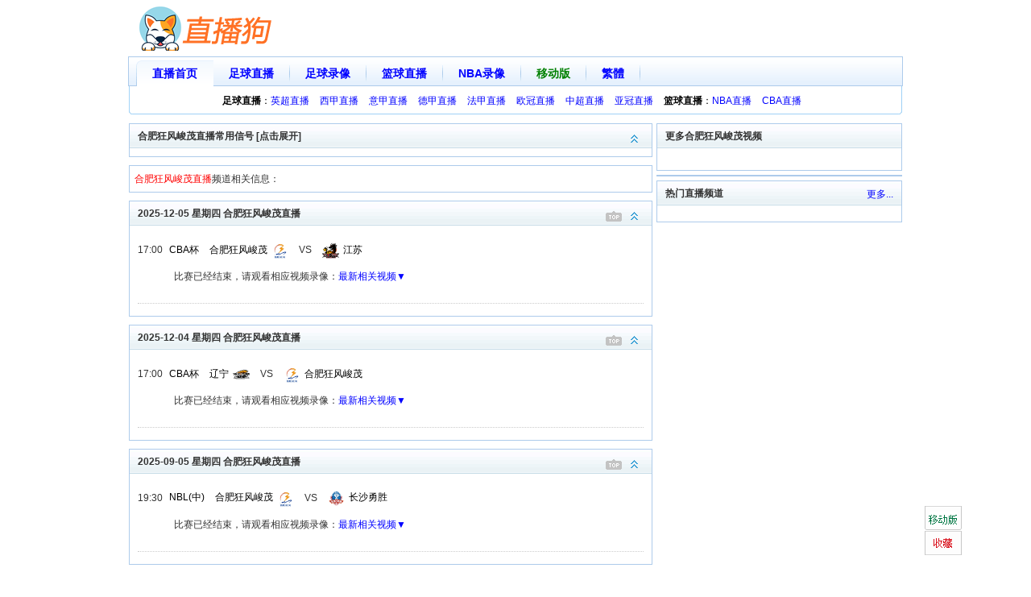

--- FILE ---
content_type: text/html; charset=utf-8
request_url: https://zhibogou.com/temp/hefeikuangfengjunmao/
body_size: 3571
content:
<!DOCTYPE html PUBLIC "-//W3C//DTD XHTML 1.0 Transitional//EN" "http://www.w3.org/TR/xhtml1/DTD/xhtml1-transitional.dtd">
<html xmlns="http://www.w3.org/1999/xhtml">
<head>
    <meta http-equiv="Content-Type" content="text/html; charset=utf-8" />
    <title>合肥狂风峻茂直播_合肥狂风峻茂视频直播_合肥狂风峻茂比赛直播【直播狗】</title>
    <meta name="keywords" content="合肥狂风峻茂直播,合肥狂风峻茂比赛直播,合肥狂风峻茂视频直播" />
    <meta name="description" content="合肥狂风峻茂直播提供合肥狂风峻茂直播,合肥狂风峻茂视频直播,合肥狂风峻茂比赛在线直播吧在线观看就来直播狗。" />
    <link href="/skin/css/360ball_index.css" rel="stylesheet" type="text/css" />
    <script type="text/javascript" language="javascript" src="/skin/js/uaredirect.js"></script>
    <script type="text/javascript">uaredirect("https://m.zhibogou.com/temp/hefeikuangfengjunmao/");</script>
    <script type="text/javascript" language="javascript" src="/skin/js/common_index.js"></script>
    <style>.zkd img{width:21px;vertical-align: middle;padding: 5px;}</style>
</head>
<body>
<div class="header">
  <div class="narrow"> <a href="/" class="logo" title="直播狗"><img alt="直播狗" src="/skin/images/newlogob.png" border="0"></a>
  </div>
</div>
<div class="menu clearfix">
  <div class="tab_menu">
    <ul id="M1">
    <li><a href="/" title="直播狗">直播首页</a></li>
      <li><a href="/live/zuqiu/" title="足球直播">足球直播</a></li>
      <li><a href="/foot/" title="足球录像">足球录像</a></li>
      <li><a href="/live/lanqiu/" title="篮球直播">篮球直播</a></li>
      <li><a href="/nba/" title="NBA录像">NBA录像</a></li>
      <li><a href="https://m.360zuqiu.com/" class="green">移动版</a></li>
      <li><a id="StranLink" href="javascript:;" onClick="goTrans();">繁體</a></li>
    </ul>
  </div>
</div>
<script src="/js/jquery.min.js"></script>
<script>
var urlstr = location.href;　　　　//获取浏览器的url
var urlstatus = false;　　　　　　　　//标记
//遍历导航div

$("#M1 li a").each(function () {
//判断导航里面的rel和url地址是否相等
 var dqurl=($(this).attr('href')).replace('/','');
 if ((urlstr).indexOf(dqurl) > -1 && dqurl!= '') {
$(this).parent().addClass('active');
urlstatus = true;
} else {
$(this).removeClass('active');
}
});
//当前样式保持
if (!urlstatus) {
$("#M1 li a").eq(0).addClass('active');
}
</script>
<div class="sousuo">
  <div>
    <b>足球直播</b>：<a href="/live/yingchao/" target="_blank">英超直播</a> <a href="/live/xijia/" target="_blank">西甲直播</a> <a href="/live/yijia/" target="_blank">意甲直播</a> <a href="/live/dejia/" target="_blank">德甲直播</a> <a href="/live/fajia/" target="_blank">法甲直播</a> <a href="/live/ouguan/" target="_blank">欧冠直播</a> <a href="/live/zhongchao/" target="_blank">中超直播</a> <a href="/live/yaguan/" target="_blank">亚冠直播</a> <b>篮球直播</b>：<a href="/live/nba/" target="_blank">NBA直播</a> <a href="/live/cba/" target="_blank">CBA直播</a> </div>
</div>

<div class="middiv">
    <div class="col_01" onClick="setVsckid();">
        <div id="boxjTips" class="popInfo" onmouseover="display2('jTips')" onmouseout="disappear2('jTips')"></div>
        <div class="footer" onMouseover="setVsid(0, 0);">
            <div class="narrow">
                <div class="title1 showhand" onclick="toggle_collapse('category_zblist');gettv();"><span class="headactions"><img id="category_zblist_img" src="/skin/
images/cpsed_no.gif" alt="收起/展开" /></span>合肥狂风峻茂直播常用信号 [点击展开]</div>
                <div class="cp" id="category_zblist"></div>
            </div>
        </div>
        <div class="ssdaoh">
            <font color="#FF0000">合肥狂风峻茂直播</font>频道相关信息：
                            <a href="" target="_blank" title=""></a>
                        </div>
        
                        <div class="col_02">
                    <div class="title1 showhand" onclick="toggle_collapse('category_2025-12-05');"> <span class="headactions"><a href="#"><img src="/skin/
images/top.gif" alt="回到顶部" /></a><img id="category_2025-12-05_img" src="/skin/
images/cpsed_no.gif" title="收起/展开" alt="收起/展开" onclick="toggle_collapse('category_2025-12-05');" /></span>2025-12-05 星期四 合肥狂风峻茂直播
                    </div>
                    <ul id="category_2025-12-05">
                                                <li onmouseover="changBg(this, 1, 589200);setVsid(589200, 2);" onmouseout="changBg(this, 2, 589200)" ondblclick="loadsc(589200)"  >
                            <div class="tit2">

                                17:00 <a href="/live/cbabei/" title="CBA杯直播" target="_blank">CBA杯</a> <a href="/temp/hefeikuangfengjunmao/" title="合肥狂风峻茂VS江苏" target="_blank"><span class="zkd">合肥狂风峻茂<img src="https://www.zhibogou.com/img/7414cf3518e0d92239294d83fcd4fa4b.png"></span></a> VS
                                <a href="/temp/jiangsu/" title="合肥狂风峻茂VS江苏" target="_blank"><span class="zkd"><img src="https://www.zhibogou.com/img/b25897e323bba837824c2d7fead03826.png">江苏</span>
                                </a>
                            </div>
                            <div class="con2" id="sc589200">
                                                                   比赛已经结束，请观看相应视频录像：<span><a href="/foot/" target="_blank">最新相关视频▼</a></span>
                                    <div class="popInfo" id="_tx589200">
                                        <ul>
                                                                                            <li><a href="/nba/549.html" target="_blank">2016年10月30日CBA常规赛 吉林vs江苏 全场录像回放</a></li>
                                                                                                <li><a href="/nba/572.html" target="_blank">2016年11月2日CBA常规赛 辽宁vs江苏 全场录像回放</a></li>
                                                                                                <li><a href="/nba/602.html" target="_blank">2016年11月4日CBA常规赛 江苏vs上海 全场录像回放</a></li>
                                                                                                <li><a href="/nba/626.html" target="_blank">2016年11月6日CBA常规赛 江苏vs福建 全场录像回放</a></li>
                                                                                                <li><a href="/nba/636.html" target="_blank">2016年11月9日CBA常规赛 四川vs江苏 全场录像回放</a></li>
                                                                                                <li><a href="/nba/673.html" target="_blank">2016年11月13日CBA常规赛 新疆vs江苏 全场录像回放</a></li>
                                                                                        </ul>
                                    </div>
                                                                </div>
                        </li>
                                            </ul>
                </div>
                                <div class="col_02">
                    <div class="title1 showhand" onclick="toggle_collapse('category_2025-12-04');"> <span class="headactions"><a href="#"><img src="/skin/
images/top.gif" alt="回到顶部" /></a><img id="category_2025-12-04_img" src="/skin/
images/cpsed_no.gif" title="收起/展开" alt="收起/展开" onclick="toggle_collapse('category_2025-12-04');" /></span>2025-12-04 星期四 合肥狂风峻茂直播
                    </div>
                    <ul id="category_2025-12-04">
                                                <li onmouseover="changBg(this, 1, 589181);setVsid(589181, 2);" onmouseout="changBg(this, 2, 589181)" ondblclick="loadsc(589181)"  >
                            <div class="tit2">

                                17:00 <a href="/live/cbabei/" title="CBA杯直播" target="_blank">CBA杯</a> <a href="/temp/liaoning/" title="辽宁VS合肥狂风峻茂" target="_blank"><span class="zkd">辽宁<img src="https://www.zhibogou.com/img/03173dab50b9418d1a834a91104d90a4.png"></span></a> VS
                                <a href="/temp/hefeikuangfengjunmao/" title="辽宁VS合肥狂风峻茂" target="_blank"><span class="zkd"><img src="https://www.zhibogou.com/img/7414cf3518e0d92239294d83fcd4fa4b.png">合肥狂风峻茂</span>
                                </a>
                            </div>
                            <div class="con2" id="sc589181">
                                                                   比赛已经结束，请观看相应视频录像：<span><a href="/foot/" target="_blank">最新相关视频▼</a></span>
                                    <div class="popInfo" id="_tx589181">
                                        <ul>
                                                                                            <li><a href="/nba/35.html" target="_blank">2016年2月28日CBA季后赛 辽宁vs广东 全场录像回放</a></li>
                                                                                                <li><a href="/nba/42.html" target="_blank">2016年2月26日CBA常规赛 广东vs辽宁 全场录像回放</a></li>
                                                                                                <li><a href="/nba/48.html" target="_blank">2016年3月2日CBA季后赛 辽宁vs广东 全场录像回放</a></li>
                                                                                                <li><a href="/nba/53.html" target="_blank">2016年3月4日CBA季后赛 广东vs辽宁 全场录像回放</a></li>
                                                                                                <li><a href="/nba/90.html" target="_blank">2016年3月11日CBA总决赛1 辽宁vs四川 全场录像回放</a></li>
                                                                                                <li><a href="/nba/108.html" target="_blank">2016年3月13日CBA总决赛2 辽宁vs四川 全场录像回放</a></li>
                                                                                        </ul>
                                    </div>
                                                                </div>
                        </li>
                                            </ul>
                </div>
                                <div class="col_02">
                    <div class="title1 showhand" onclick="toggle_collapse('category_2025-09-05');"> <span class="headactions"><a href="#"><img src="/skin/
images/top.gif" alt="回到顶部" /></a><img id="category_2025-09-05_img" src="/skin/
images/cpsed_no.gif" title="收起/展开" alt="收起/展开" onclick="toggle_collapse('category_2025-09-05');" /></span>2025-09-05 星期四 合肥狂风峻茂直播
                    </div>
                    <ul id="category_2025-09-05">
                                                <li onmouseover="changBg(this, 1, 580140);setVsid(580140, 2);" onmouseout="changBg(this, 2, 580140)" ondblclick="loadsc(580140)"  >
                            <div class="tit2">

                                19:30 <a href="/live/nblzhong/" title="NBL(中)直播" target="_blank">NBL(中)</a> <a href="/temp/hefeikuangfengjunmao/" title="合肥狂风峻茂VS长沙勇胜" target="_blank"><span class="zkd">合肥狂风峻茂<img src="https://www.zhibogou.com/img/7414cf3518e0d92239294d83fcd4fa4b.png"></span></a> VS
                                <a href="/temp/changshayongsheng/" title="合肥狂风峻茂VS长沙勇胜" target="_blank"><span class="zkd"><img src="https://www.zhibogou.com/img/b41b46086c24948e9ce1af66617530b3.png">长沙勇胜</span>
                                </a>
                            </div>
                            <div class="con2" id="sc580140">
                                                                   比赛已经结束，请观看相应视频录像：<span><a href="/foot/" target="_blank">最新相关视频▼</a></span>
                                    <div class="popInfo" id="_tx580140">
                                        <ul>
                                                                                            <li><a href="/nba/41444.html" target="_blank">2024年6月21日NBL常规赛 合肥狂风峻茂vs河南赊店老酒 全场录像回放</a></li>
                                                                                                <li><a href="/nba/41452.html" target="_blank">2024年6月19日NBL常规赛 合肥狂风峻茂vs香港金牛 全场录像回放</a></li>
                                                                                                <li><a href="/nba/41515.html" target="_blank">2024年6月24日NBL常规赛 石家庄翔蓝vs合肥狂风峻茂 全场录像回放</a></li>
                                                                                                <li><a href="/nba/41524.html" target="_blank">2024年6月28日NBL常规赛 合肥狂风峻茂vs广西威壮 全场录像回放</a></li>
                                                                                                <li><a href="/nba/41531.html" target="_blank">2024年6月26日 NBL常规赛 合肥狂风峻茂vs安徽文一 全场录像回放</a></li>
                                                                                                <li><a href="/nba/41600.html" target="_blank">2024年6月30日NBL常规赛 安徽文一vs合肥狂风峻茂 全场录像回放</a></li>
                                                                                        </ul>
                                    </div>
                                                                </div>
                        </li>
                                            </ul>
                </div>
                        <div class="col_02" style="border:0;padding-bottom:0;text-align:center;"></div>
        <div class="col_02">
            <div class="title1">合肥狂风峻茂直播频道介绍</div>
            <div class="pdintro">
                <h1>合肥狂风峻茂直播|合肥狂风峻茂比赛直播|合肥狂风峻茂视频直播</h1>
                                <br>
                                <br>
                合肥狂风峻茂直播相关关键词：直播狗合肥狂风峻茂频道提供合肥狂风峻茂在线直播观看,包括合肥狂风峻茂直播,合肥狂风峻茂比赛,合肥狂风峻茂赛程时间安排,即时更新高清合肥狂风峻茂视频直播,方便大家在线观看！<br>
                更新时间：2026年01月19日 17:56:55<br>
            </div>
        </div>
    </div>
    <div class="col_r1">
        <div class="col_r2">
            <div class="title1"><span class="headactions"></span>更多合肥狂风峻茂视频</div>
            <div class="piclist">
                <dl>
                                    </dl>
            </div>
            <ul id="category_ftzblx" style="padding-top:0px;">
                            </ul>
        </div>
        <div class="col_r2">
        </div>
        <div class="col_r2">
            <div class="title1"><span class="headactions"><a href="/tv/" target="_blank">更多...</a></span>热门直播频道</div>
            <ul id="category_spjx">
                            </ul>
        </div>
    </div>
    <div class="link">
        <div class="title1"><span class="headactions"></span>热门直播联赛</div>
        <div class="urls" id="category_friend">
                                                <a href="/live/nba/" target="_blank" title="NBA直播">NBA直播</a>
                                    <a href="/live/cba/" target="_blank" title="CBA直播">CBA直播</a>
                    </div>
    </div>
</div>
<div id="CopyRight" class="copyright">
  <p>导航：<a href="/" target="_blank" title="足球直播">足球直播</a> <a href="/live/shijiebei/" target="_blank" title="世界杯直播">世界杯直播</a> <a href="/live/ouzhoubei/" target="_blank" title="欧洲杯直播">欧洲杯直播</a> <a href="/live/yazhoubei/" target="_blank" title="亚洲杯直播">亚洲杯直播</a></p>
  <p class="clare">合肥狂风峻茂直播为球迷免费提供合肥狂风峻茂比赛直播,合肥狂风峻茂赛程表,24小时不间断更新合肥狂风峻茂直播无插件免费在线观看</p>
  <p>Copyright &copy;2012-2014 <a href="/sitemap.xml" target="_blank">sitemap</a> <a href="/" target="_blank">直播狗</a>  www.zhibogou.com 版权所有 页面生成时间：2026-01-19 17:56:56</p>
</div>
<div style="display:none;"><script src="/skin/js/footer.js" type="text/javascript"></script></div>
<iframe name="foot_action" id="foot_action" src="about:blank" marginWidth="0" marginHeight="0" frameBorder="0" width="0" scrolling="0" height="0"></iframe>
<script type="text/javascript" src="/skin/js/rFloat.js"></script>

</body>
</html>

--- FILE ---
content_type: text/javascript
request_url: https://zhibogou.com/skin/js/common_index.js
body_size: 2541
content:
function $_(id) {	
	return document.getElementById(id);
}
function dw(str){	
	document.write(str);
}
function fWriteCookie(name, value, hours)
{
	var expire = "";
	var domain = "; domain=.360zuqiu.com; path=/";
	if(hours != "") 
	{
		expire = new Date((new Date()).getTime() + hours * 60 * 60 * 1000);
		expire = "; expires=" + expire.toGMTString();
	}
	document.cookie = name + "=" + escape(value) + expire + domain;
}
function fGetCookie(name){
 	var cookieValue = "";
  	var search = name + "=";
  	if(document.cookie.length > 0) 
	{ 
    	offset = document.cookie.indexOf(search);
    	if (offset != -1) 
		{ 
      		offset += search.length;
      		end = document.cookie.indexOf(";", offset);
      		if (end == -1) end = document.cookie.length;
      		cookieValue = unescape(document.cookie.substring(offset, end));
    	}
  	}
  	return cookieValue;
}
function getpos(element){
	if ( arguments.length != 1 || element == null ){
		   return null;
	}
	var elmt = element;
	var offsetTop = elmt.offsetTop;
	var offsetLeft = elmt.offsetLeft;
	var offsetWidth = elmt.offsetWidth;
	var offsetHeight = elmt.offsetHeight;
	while( elmt = elmt.offsetParent ){
			if ( elmt.style.position == 'absolute'
			|| ( elmt.style.overflow != 'visible' && elmt.style.overflow != '' ) ){
					break;
			}
			offsetTop += elmt.offsetTop;
			offsetLeft += elmt.offsetLeft;
	}
	return {top:offsetTop, left:offsetLeft, right:offsetWidth+offsetLeft, bottom:offsetHeight+offsetTop };
}
function moveToMouseLoc(srcElement, target_srcElement){
	//srcElement 鼠标当前obj
	//target_srcElement 需要位移的目标obj
	if(!srcElement) return true;
	jTipStyle = target_srcElement.style;
	var offset = getpos(srcElement);
	jTipStyle.left = offset.left+'px';
	jTipStyle.top = (offset.top+15)+'px';
	return true;
}

var orgSpan = null;

function showalljmlist(srcElement, from){
	//需要先把之前样式的还原
	try{
		orgSpan.style.background = 'transparent';
		orgSpan.style.color = 'blue';
	}
	catch(ex){}
	//还原结束
	orgSpan = srcElement;
	orgSpan.style.background = 'blue';
	orgSpan.style.color = '#ffffff';
	moveToMouseLoc(srcElement, $_('boxjTips'));
	display1('jTips', from);
}


function disappear1(srcElement, id){
	_h_menu_t=window.setTimeout(function(){try{$_('boxjTips').style.display='none';orgSpan.style.background = 'transparent';orgSpan.style.color = 'blue';}catch(ex){}},1000); 
}
function display2(id){
	window.clearTimeout(_h_menu_t);
	orgSpan.style.background = 'blue';
	orgSpan.style.color = '#ffffff';
	$_("boxjTips").style.display="block"; 
}
function disappear2(id){
	orgSpan.style.background = 'transparent';
	orgSpan.style.color = 'blue';
	$_("boxjTips").style.display="none"; 
}
function oDisp(){
	try{
		orgSpan.style.background = 'transparent';
		orgSpan.style.color = 'blue';
		window.clearTimeout(_h_menu_t);
		$_("boxjTips").style.display="none";
	}
	catch(ex){}
}
function toggle_collapse(objname, noimg) {
	var obj = $_(objname);
	obj.style.display = obj.style.display == '' ? 'none' : '';
	if(!noimg) {
		var img = $_(objname + '_img');
		img.src = img.src.indexOf('_yes.gif') == -1 ? img.src.replace(/_no\.gif/, '_yes\.gif') : img.src.replace(/_yes\.gif/, '_no\.gif');
	}
}
function changeFrameHeight(obj){
	try{
		obj.height=0;
		var fdh=(obj.Document?obj.Document.body.scrollHeight:obj.contentDocument.body.offsetHeight);
		obj.height=fdh;
	}
	catch(ex){
		obj.height=304;
	}
}
function changBg(obj, on, id){
	id = id?id:0;
	if(on==1){obj.style.background = '#F5F5F5';$('#_tx'+id).show();if($_('tx'+id)){$_('tx'+id).style.display='';}}
	else{obj.style.background = '#FFFFFF';$('#_tx'+id).hide();if($_('tx'+id)){$_('tx'+id).style.display='none';}}
}

function show_baidu_ad(channel){
	return "";
}
function closegg(){
	document.cookie = "closegg=1; path=/";
	for(i=0;i<document.getElementsByName("thegg").length;i++){
		document.getElementsByName("thegg")[i].style.display='none';
	}
}
function showgg(){
	if(!fGetCookie("closegg")){
		for(i=0;i<document.getElementsByName("thegg").length;i++){
			if(document.getElementsByName("thegg")[i].style.display=='none'){
				document.getElementsByName("thegg")[i].style.display='';
			}
		}
	}
}
function showgg2(){
	if(!fGetCookie("closegg")){
		for(i=0;i<document.getElementsByName("thegg").length;i++){
			if(document.getElementsByName("thegg")[i].style.display=='none'){
				document.getElementsByName("thegg")[i].style.display='';
			}
		}
	}
}


function J_get(name, url)
{
	url  = url?url:self.window.document.location.href;
	var start	= url.indexOf(name + '=');
	if (start == -1) return '';
	var len = start + name.length + 1;
	var end = url.indexOf('&',len);
  	if (end == -1) end = url.length;
  	return unescape(url.substring(len,end));
}

function gotomsite(){
	window.open('/');
}
function favsite(title, url){
	try{ window.external.addFavorite('/', '360足球直播网域名：www.360zuqiu.com');}
		catch (e){
			try{window.sidebar.addPanel('360足球直播网域名：www.360zuqiu.com', 'https://www.360zuqiu.com/', '');}
			catch (e)
				{alert("加入收藏失败，请使用Ctrl+D进行添加");}
		}
}
function zqbf(){
	dw(' <a href="/zuqiu.html" target="_blank">足球比分直播</a> ');
}
function lqbf(){
	dw(' <a href="/lanqiu.html" target="_blank"">篮球比分直播</a> ');
}
function wqbf(){
	dw(' <a href="/wangqiu.html" target="_blank" rel="nofollow">网球比分直播</a> ');
}
function getvdlist(key, typecat, nums){
	nums = nums?nums:20;
	$_('vdlist_'+typecat).innerHTML = '<div style="text-align:center;margin:20px auto;">数据加载中，请稍候...</div>';
	$_('foot_action').src = '/getvdlist.php?key='+key+'&typecat='+typecat+'&nums='+nums;
}

function isIPad() {
        return /(iphone|ipad|ipod)/i.test(navigator.userAgent)|| /(Android)/i.test(navigator.userAgent);
}
if(isIPad() && !J_get('msite') && !fGetCookie('msite')){
		location.href = '/';
}

var navad2 = '';
var indexsc_rep = '';
var indexsc_rep2 = '';
var randGoID = Math.floor(Math.random()*200);

var nowvs = 0;
var nowcat = 0;

function setVsid(id, cat){
	nowvs = id;
	nowcat = cat?cat:0;
}
function setVsckid(){
	fWriteCookie('nowvs', nowvs, 1);
	fWriteCookie('nowcat', nowcat, 1);
}

function killerr(){
	return true;
}
document.onmouseover=showgg;
document.onmousemove=showgg;


String.prototype.replaceAll = function(s1,s2){   
	var r = new RegExp(s1.replace(/([\(\)\[\]\{\}\^\$\+\-\*\?\.\"\'\|\/\\])/g,"\\$1"),"ig");
	return this.replace(r,s2);
}

function get_day_sc(date, key ,classid){
	toggle_collapse('category_'+date);
	if($_('category_'+date).innerHTML.indexOf('loading.gif')>-1){
		$_('foot_action').src = '/day.php?day='+date+'&key='+key+'&classid='+classid;
	}
	else if(key=='refresh'){
		$_('category_'+date).innerHTML = '<div class="ld">数据加载中，请稍候...</div>';
		$_('foot_action').src = '/day.php?day='+date;
	}
}
function get_day_sc2(date ,classid){
	$_('hiddsc').innerHTML = '<img src="/skin/images/loading.gif"> 数据加载中...';
	$_('foot_action').src = '/day.php?day='+date+'&classid='+classid;
}
function get_day_sc3(date, key ,classid){
    toggle_collapse('category_'+date);
    if($_('category_'+date).innerHTML.indexOf('loading.gif')>-1){
        $_('foot_action').src = '/day2.php?day='+date+'&key='+key+'&classid='+classid;
    }
    else if(key=='refresh'){
        $_('category_'+date).innerHTML = '<div class="ld">数据加载中，请稍候...</div>';
        $_('foot_action').src = '/day2.php?day='+date+'&classid='+classid;
    }
}
function get_day_sc4(date ,classid){
    $_('hiddsc').innerHTML = '<img src="/skin/images/loading.gif"> 数据加载中...';
    $_('foot_action').src = '/day2.php?day='+date+'&classid='+classid;
}
function gettv(){
	if(!$_('category_zblist').innerHTML){
		$_('foot_action').src = '/gettv.php';
	}
}

function favto(){
	$_("favdiv").innerHTML=$_("favdiv1").innerHTML;
	$_("favdiv").style.display="block";
}

if(J_get('msite')){
	document.cookie = "msite=1; path=/";
}